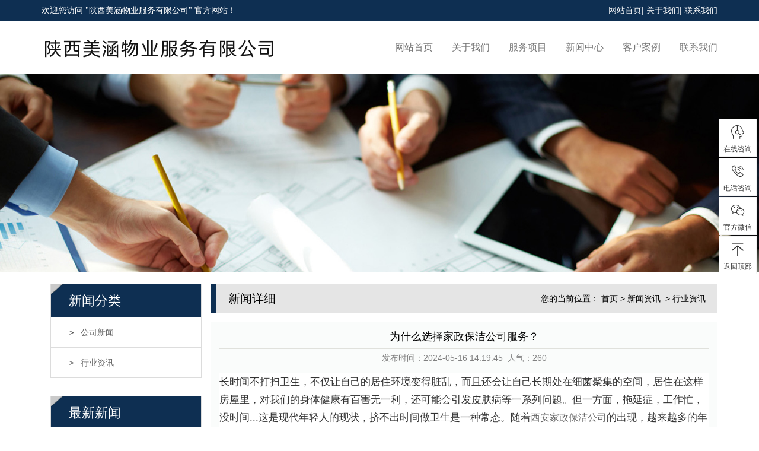

--- FILE ---
content_type: text/html; charset=utf-8
request_url: http://kaiqimy.com/news/show-20.html
body_size: 8961
content:
<!DOCTYPE html>
<html lang="en">
<head>
<meta charset="UTF-8">

<title>为什么选择家政保洁公司服务？ - 行业资讯 - 陕西美涵物业服务有限公司</title>
<meta name="keywords" content="" />
<meta name="description" content="" />
<meta name="viewport" content="width=device-width, initial-scale=1.0">
<link rel="stylesheet" href="/templates/main/lib/common.css" />
<link rel="stylesheet" href="/templates/main/lib/bootstrap.min.css" />
<link rel="stylesheet" href="/templates/main/lib/style.css" />
<link rel="stylesheet" href="/templates/main/lib/aos.css" />
</head>
<body>
<!--页面头部-->
<div class="top visible-lg">
  <div class="container">
    <p>欢迎您访问 "陕西美涵物业服务有限公司" 官方网站！</p>
    <div class="topnav">
      <a href="/index.html" target="">网站首页</a>|
      <a href="/content/about.html" target="">关于我们</a>|
      <a href="/contact/contact.html" target="">联系我们</a>
    </div>
  </div>
</div>


<header id="header">
  <nav class="navbar navbar-default navbar-static-top">
    <div class="container">
      <div class="navbar-header">
        <button type="button" class="navbar-toggle collapsed" data-toggle="collapse"
          data-target="#bs-example-navbar-collapse-1" aria-expanded="false">
          <span class="sr-only"></span>
          <span class="icon-bar"></span>
          <span class="icon-bar"></span>
          <span class="icon-bar"></span>
        </button>

        <div class="navbar-brand">
          <img src="/upload/202405/14/202405140112541052.png" alt="" width="" height="" class="img-responsive" />
        </div>
      </div>
      <div class="collapse navbar-collapse" id="bs-example-navbar-collapse-1" role="navigation">
        <ul class="nav navbar-nav navbar-right">
          <li><a rel="nofollow" href="/index.html">网站首页</a></li>
          <li><a rel="nofollow" href="/content/about.html">关于我们</a></li>
          <li><a rel="nofollow" href="/product.html">服务项目</a></li>
          <li><a rel="nofollow" href="/news.html">新闻中心</a></li>
          <li><a rel="nofollow" href="/case.html">客户案例</a></li>
          <li><a rel="nofollow" href="/contact/contact.html">联系我们</a></li>
        </ul>
      </div>
    </div>
  </nav>
</header>
<!--/页面头部-->

<section class="n_banner">
  <img src="/templates/main/images/banc.jpg" class="img-responsive" alt="陕西西安美涵物业服务有限公司、西安保洁、保洁公司、西安物业服务、物业服务"/>
</section>

<section class="imain" aos="fade-up">
  <div class="container">
    <div class="left_con col-md-3 col-sm-12 col-xs-12">
      <div class="box">
        <h3>新闻分类</h3>
        <ul class="sort">
          
          <li><a href="/news/3.html">公司新闻</a></li>
          
          <li><a href="/news/4.html">行业资讯</a></li>
          
        </ul>
      </div>
      <div class="box">
        <h3>最新新闻</h3>
        <ul class="n_news">
          
          <li><a href="/news/show-21.html" title="请收下这份开荒保洁攻略！">请收下这份开荒保洁攻略！</a></li>
          
          <li><a href="/news/show-19.html" title="家居保洁的几种去味法">家居保洁的几种去味法</a></li>
          
          <li><a href="/news/show-2.html" title="西安家庭清洁保洁公司一次收费多少钱">西安家庭清洁保洁公司一次收费多少钱</a></li>
          
          <li><a href="/news/show-1.html" title="在西安开家保洁服务公司需要什么资质呢">在西安开家保洁服务公司需要什么资质呢</a></li>
          
          <li><a href="/news/show-20.html" title="为什么选择家政保洁公司服务？">为什么选择家政保洁公司服务？</a></li>
          
          <li><a href="/news/show-13.html" title="地毯污渍清方法">地毯污渍清方法</a></li>
          
          <li><a href="/news/show-16.html" title="家居油烟机清洗好处多可降低致癌风险">家居油烟机清洗好处多可降低致癌风险</a></li>
          
          <li><a href="/news/show-18.html" title="做到四点清洗油烟机不踩雷">做到四点清洗油烟机不踩雷</a></li>
          
          <li><a href="/news/show-12.html" title="一招教你深度清洗干干净净">一招教你深度清洗干干净净</a></li>
          
          <li><a href="/news/show-22.html" title="石材养护遇到的各种病变及清洗方法大全一览">石材养护遇到的各种病变及清洗方法大全一览</a></li>
          
        </ul>
      </div>
      <div class="box">
        <h3>联系我们</h3>
        <div class="n_contact">
          <p>联系人：张哲</p><p>电话：15686055065</p><p>邮箱：641588083</p><p>地址：陕西省西安市雁塔区光华路二十所综合市场5号</p>
        </div>
      </div>
    </div>

    <div class="right_con col-md-9 col-sm-12 col-xs-12">
      <div class="row">
        <div class="crumb clearfix">
          <h3>新闻详细</h3>
          <div class="site hidden-xs">
            您的当前位置：
            
            <a href="/index.html">首页</a> &gt;
            <a href="/news.html">新闻资讯</a>
            &nbsp;&gt;&nbsp;<a href="/news/4-1.html">行业资讯</a>
          </div>
        </div>
        <div class="content">
          <div class="news_detail">
            <h1>为什么选择家政保洁公司服务？</h1>
            <div class="info_title clearfix">
              发布时间：2024-05-16 14:19:45&nbsp;&nbsp;<span>人气：<script type="text/javascript" src="/tools/submit_ajax.ashx?action=view_article_click&channel_id=1&id=20&click=1"></script></span>
            </div>
            <div class="news_con">
              <p style="white-space: normal; -webkit-text-size-adjust: auto; margin-top: 0px; margin-bottom: 0px; padding: 0px; font-size: 17px; box-sizing: border-box; caret-color: rgb(51, 51, 51); color: rgb(51, 51, 51); border: 0px; font-family: &quot;Microsoft YaHei&quot;, Arial, 宋体, sans-serif; background-color: rgb(255, 255, 255);">长时间不打扫卫生，不仅让自己的居住环境变得脏乱，而且还会让自己长期处在细菌聚集的空间，居住在这样房屋里，对我们的身体健康有百害无一利，还可能会引发皮肤病等一系列问题。但一方面，拖延症，工作忙，没时间...这是现代年轻人的现状，挤不出时间做卫生是一种常态。随着<a href="http://www.mgqjgs.com/" target="_blank" title="西安家政公司" style="margin: 0px; padding: 0px; font-size: 16px; text-decoration: none; -webkit-tap-highlight-color: rgba(0, 0, 0, 0); color: rgb(102, 102, 102); outline: none; box-sizing: border-box; text-decoration-line: none; border: 0px;">西安家政保洁公司</a>的出现，越来越多的年轻人更愿意请<a href="http://www.mgqjgs.com/" target="_blank" title="西安保洁" style="margin: 0px; padding: 0px; font-size: 16px; text-decoration: none; -webkit-tap-highlight-color: rgba(0, 0, 0, 0); color: rgb(102, 102, 102); outline: none; box-sizing: border-box; text-decoration-line: none; border: 0px;">西安保洁</a>，家政服务的细分，也让家政服务更专业，更被大家所需要。</p><p style="white-space: normal; -webkit-text-size-adjust: auto; margin-top: 0px; margin-bottom: 0px; padding: 0px; font-size: 17px; box-sizing: border-box; caret-color: rgb(51, 51, 51); color: rgb(51, 51, 51); border: 0px; font-family: &quot;Microsoft YaHei&quot;, Arial, 宋体, sans-serif; background-color: rgb(255, 255, 255); text-align: center;"><a href="http://www.mgqjgs.com/" target="_blank" title="西安家政保洁公司" style="margin: 0px; padding: 0px; font-size: 16px; text-decoration: none; -webkit-tap-highlight-color: rgba(0, 0, 0, 0); color: rgb(102, 102, 102); outline: none; box-sizing: border-box; text-decoration-line: none; border: 0px;"><img src="http://cdn.myxypt.com/30b299f4/21/04/d677879557b6fc79a8e24b153a248c3e5d212286.jpg" width="888" height="686" style="margin: 0px; padding: 0px; box-sizing: border-box; border: none; max-width: 100%; font-family: &quot;Microsoft YaHei&quot;, 微软雅黑; vertical-align: middle; background-image: none; width: 888px; height: auto;"/></a></p><p style="white-space: normal; -webkit-text-size-adjust: auto; margin-top: 0px; margin-bottom: 0px; padding: 0px; font-size: 17px; box-sizing: border-box; caret-color: rgb(51, 51, 51); color: rgb(51, 51, 51); border: 0px; font-family: &quot;Microsoft YaHei&quot;, Arial, 宋体, sans-serif; background-color: rgb(255, 255, 255);">这种需求既是客观压力的结果，也是人们社会生活和主观意识发展使然。那么，大家请家政服务的理由都有哪些呢？</p><p style="white-space: normal; -webkit-text-size-adjust: auto; margin-top: 0px; margin-bottom: 0px; padding: 0px; font-size: 17px; box-sizing: border-box; caret-color: rgb(51, 51, 51); color: rgb(51, 51, 51); border: 0px; font-family: &quot;Microsoft YaHei&quot;, Arial, 宋体, sans-serif; background-color: rgb(255, 255, 255);"><br style="margin: 0px; padding: 0px; font-size: 16px; box-sizing: border-box;"/></p><p style="white-space: normal; -webkit-text-size-adjust: auto; margin-top: 0px; margin-bottom: 0px; padding: 0px; font-size: 17px; box-sizing: border-box; caret-color: rgb(51, 51, 51); color: rgb(51, 51, 51); border: 0px; font-family: &quot;Microsoft YaHei&quot;, Arial, 宋体, sans-serif; background-color: rgb(255, 255, 255);">一、缺乏专业的清洗工具和清洁剂</p><p style="white-space: normal; -webkit-text-size-adjust: auto; margin-top: 0px; margin-bottom: 0px; padding: 0px; font-size: 17px; box-sizing: border-box; caret-color: rgb(51, 51, 51); color: rgb(51, 51, 51); border: 0px; font-family: &quot;Microsoft YaHei&quot;, Arial, 宋体, sans-serif; background-color: rgb(255, 255, 255);"><br style="margin: 0px; padding: 0px; font-size: 16px; box-sizing: border-box;"/></p><p style="white-space: normal; -webkit-text-size-adjust: auto; margin-top: 0px; margin-bottom: 0px; padding: 0px; font-size: 17px; box-sizing: border-box; caret-color: rgb(51, 51, 51); color: rgb(51, 51, 51); border: 0px; font-family: &quot;Microsoft YaHei&quot;, Arial, 宋体, sans-serif; background-color: rgb(255, 255, 255);">一般来说，我们自己不具备专业的清洁工作，一些专业的清洁工具也只提供给专业的家政人员，这是家政服务的不可替代性。</p><p style="white-space: normal; -webkit-text-size-adjust: auto; margin-top: 0px; margin-bottom: 0px; padding: 0px; font-size: 17px; box-sizing: border-box; caret-color: rgb(51, 51, 51); color: rgb(51, 51, 51); border: 0px; font-family: &quot;Microsoft YaHei&quot;, Arial, 宋体, sans-serif; background-color: rgb(255, 255, 255);"><br style="margin: 0px; padding: 0px; font-size: 16px; box-sizing: border-box;"/></p><p style="white-space: normal; -webkit-text-size-adjust: auto; margin-top: 0px; margin-bottom: 0px; padding: 0px; font-size: 17px; box-sizing: border-box; caret-color: rgb(51, 51, 51); color: rgb(51, 51, 51); border: 0px; font-family: &quot;Microsoft YaHei&quot;, Arial, 宋体, sans-serif; background-color: rgb(255, 255, 255);">同时很多清洁用品也需要专业的操作，没有一定的基础很难上手。</p><p style="white-space: normal; -webkit-text-size-adjust: auto; margin-top: 0px; margin-bottom: 0px; padding: 0px; font-size: 17px; box-sizing: border-box; caret-color: rgb(51, 51, 51); color: rgb(51, 51, 51); border: 0px; font-family: &quot;Microsoft YaHei&quot;, Arial, 宋体, sans-serif; background-color: rgb(255, 255, 255);"><br style="margin: 0px; padding: 0px; font-size: 16px; box-sizing: border-box;"/></p><p style="white-space: normal; -webkit-text-size-adjust: auto; margin-top: 0px; margin-bottom: 0px; padding: 0px; font-size: 17px; box-sizing: border-box; caret-color: rgb(51, 51, 51); color: rgb(51, 51, 51); border: 0px; font-family: &quot;Microsoft YaHei&quot;, Arial, 宋体, sans-serif; background-color: rgb(255, 255, 255);">所以，想清洁得干净、彻底，一定要找专业人士。让专业人士带着专业的工具提供专业的服务。</p><p style="white-space: normal; -webkit-text-size-adjust: auto; margin-top: 0px; margin-bottom: 0px; padding: 0px; font-size: 17px; box-sizing: border-box; caret-color: rgb(51, 51, 51); color: rgb(51, 51, 51); border: 0px; font-family: &quot;Microsoft YaHei&quot;, Arial, 宋体, sans-serif; background-color: rgb(255, 255, 255);"><br style="margin: 0px; padding: 0px; font-size: 16px; box-sizing: border-box;"/></p><p style="white-space: normal; -webkit-text-size-adjust: auto; margin-top: 0px; margin-bottom: 0px; padding: 0px; font-size: 17px; box-sizing: border-box; caret-color: rgb(51, 51, 51); color: rgb(51, 51, 51); border: 0px; font-family: &quot;Microsoft YaHei&quot;, Arial, 宋体, sans-serif; background-color: rgb(255, 255, 255);">二、可以解决宠物难题</p><p style="white-space: normal; -webkit-text-size-adjust: auto; margin-top: 0px; margin-bottom: 0px; padding: 0px; font-size: 17px; box-sizing: border-box; caret-color: rgb(51, 51, 51); color: rgb(51, 51, 51); border: 0px; font-family: &quot;Microsoft YaHei&quot;, Arial, 宋体, sans-serif; background-color: rgb(255, 255, 255);"><br style="margin: 0px; padding: 0px; font-size: 16px; box-sizing: border-box;"/></p><p style="white-space: normal; -webkit-text-size-adjust: auto; margin-top: 0px; margin-bottom: 0px; padding: 0px; font-size: 17px; box-sizing: border-box; caret-color: rgb(51, 51, 51); color: rgb(51, 51, 51); border: 0px; font-family: &quot;Microsoft YaHei&quot;, Arial, 宋体, sans-serif; background-color: rgb(255, 255, 255);">现在，很多人都会养宠物，宠物给家庭带来欢乐和陪伴的同时，另一方面也影响了家庭的卫生，宠物的掉毛和细菌更是无法避免的情况。</p><p style="white-space: normal; -webkit-text-size-adjust: auto; margin-top: 0px; margin-bottom: 0px; padding: 0px; font-size: 17px; box-sizing: border-box; caret-color: rgb(51, 51, 51); color: rgb(51, 51, 51); border: 0px; font-family: &quot;Microsoft YaHei&quot;, Arial, 宋体, sans-serif; background-color: rgb(255, 255, 255);"><br style="margin: 0px; padding: 0px; font-size: 16px; box-sizing: border-box;"/></p><p style="white-space: normal; -webkit-text-size-adjust: auto; margin-top: 0px; margin-bottom: 0px; padding: 0px; font-size: 17px; box-sizing: border-box; caret-color: rgb(51, 51, 51); color: rgb(51, 51, 51); border: 0px; font-family: &quot;Microsoft YaHei&quot;, Arial, 宋体, sans-serif; background-color: rgb(255, 255, 255);">漫天飞毛对我们生活状态、健康卫生都有很大影响，想要家里整洁干净，想要高品质的生活环境，需要经常进行卫生保洁。</p><p style="white-space: normal; -webkit-text-size-adjust: auto; margin-top: 0px; margin-bottom: 0px; padding: 0px; font-size: 17px; box-sizing: border-box; caret-color: rgb(51, 51, 51); color: rgb(51, 51, 51); border: 0px; font-family: &quot;Microsoft YaHei&quot;, Arial, 宋体, sans-serif; background-color: rgb(255, 255, 255);"><br style="margin: 0px; padding: 0px; font-size: 16px; box-sizing: border-box;"/></p><p style="white-space: normal; -webkit-text-size-adjust: auto; margin-top: 0px; margin-bottom: 0px; padding: 0px; font-size: 17px; box-sizing: border-box; caret-color: rgb(51, 51, 51); color: rgb(51, 51, 51); border: 0px; font-family: &quot;Microsoft YaHei&quot;, Arial, 宋体, sans-serif; background-color: rgb(255, 255, 255);">但是清扫频次太高，会消磨自己的时间和耐心，这时，你就可以选择专业的家政服务了。</p><p style="white-space: normal; -webkit-text-size-adjust: auto; margin-top: 0px; margin-bottom: 0px; padding: 0px; font-size: 17px; box-sizing: border-box; caret-color: rgb(51, 51, 51); color: rgb(51, 51, 51); border: 0px; font-family: &quot;Microsoft YaHei&quot;, Arial, 宋体, sans-serif; background-color: rgb(255, 255, 255);"><br style="margin: 0px; padding: 0px; font-size: 16px; box-sizing: border-box;"/></p><p style="white-space: normal; -webkit-text-size-adjust: auto; margin-top: 0px; margin-bottom: 0px; padding: 0px; font-size: 17px; box-sizing: border-box; caret-color: rgb(51, 51, 51); color: rgb(51, 51, 51); border: 0px; font-family: &quot;Microsoft YaHei&quot;, Arial, 宋体, sans-serif; background-color: rgb(255, 255, 255);">三、可以创造更大的价值</p><p style="white-space: normal; -webkit-text-size-adjust: auto; margin-top: 0px; margin-bottom: 0px; padding: 0px; font-size: 17px; box-sizing: border-box; caret-color: rgb(51, 51, 51); color: rgb(51, 51, 51); border: 0px; font-family: &quot;Microsoft YaHei&quot;, Arial, 宋体, sans-serif; background-color: rgb(255, 255, 255);"><br style="margin: 0px; padding: 0px; font-size: 16px; box-sizing: border-box;"/></p><p style="white-space: normal; -webkit-text-size-adjust: auto; margin-top: 0px; margin-bottom: 0px; padding: 0px; font-size: 17px; box-sizing: border-box; caret-color: rgb(51, 51, 51); color: rgb(51, 51, 51); border: 0px; font-family: &quot;Microsoft YaHei&quot;, Arial, 宋体, sans-serif; background-color: rgb(255, 255, 255);">一天24小时，每个人的时间都是有限的，有限的时间只能做这么多的事情，比如工作学习繁忙，就很难顾及到家务打扫。</p><p style="white-space: normal; -webkit-text-size-adjust: auto; margin-top: 0px; margin-bottom: 0px; padding: 0px; font-size: 17px; box-sizing: border-box; caret-color: rgb(51, 51, 51); color: rgb(51, 51, 51); border: 0px; font-family: &quot;Microsoft YaHei&quot;, Arial, 宋体, sans-serif; background-color: rgb(255, 255, 255);"><br style="margin: 0px; padding: 0px; font-size: 16px; box-sizing: border-box;"/></p><p style="white-space: normal; -webkit-text-size-adjust: auto; margin-top: 0px; margin-bottom: 0px; padding: 0px; font-size: 17px; box-sizing: border-box; caret-color: rgb(51, 51, 51); color: rgb(51, 51, 51); border: 0px; font-family: &quot;Microsoft YaHei&quot;, Arial, 宋体, sans-serif; background-color: rgb(255, 255, 255);">当你用做家务的时间去进行学习或工作时，你会发现获利更高，而减去请家政服务的成本，还是有足够的提升空间。</p><p style="white-space: normal; -webkit-text-size-adjust: auto; margin-top: 0px; margin-bottom: 0px; padding: 0px; font-size: 17px; box-sizing: border-box; caret-color: rgb(51, 51, 51); color: rgb(51, 51, 51); border: 0px; font-family: &quot;Microsoft YaHei&quot;, Arial, 宋体, sans-serif; background-color: rgb(255, 255, 255);"><br style="margin: 0px; padding: 0px; font-size: 16px; box-sizing: border-box;"/></p><p style="white-space: normal; -webkit-text-size-adjust: auto; margin-top: 0px; margin-bottom: 0px; padding: 0px; font-size: 17px; box-sizing: border-box; caret-color: rgb(51, 51, 51); color: rgb(51, 51, 51); border: 0px; font-family: &quot;Microsoft YaHei&quot;, Arial, 宋体, sans-serif; background-color: rgb(255, 255, 255);">当你认为时间用来做别的会比打扫卫生更有意义时，你就需要请家政服务了。</p><p style="white-space: normal; -webkit-text-size-adjust: auto; margin-top: 0px; margin-bottom: 0px; padding: 0px; font-size: 17px; box-sizing: border-box; caret-color: rgb(51, 51, 51); color: rgb(51, 51, 51); border: 0px; font-family: &quot;Microsoft YaHei&quot;, Arial, 宋体, sans-serif; background-color: rgb(255, 255, 255); text-align: center;"><a href="http://www.mgqjgs.com/" target="_blank" title="西安保洁" style="margin: 0px; padding: 0px; font-size: 16px; text-decoration: none; -webkit-tap-highlight-color: rgba(0, 0, 0, 0); color: rgb(102, 102, 102); outline: none; box-sizing: border-box; text-decoration-line: none; border: 0px;"><img src="http://cdn.myxypt.com/30b299f4/21/04/a8003e44e25ec18a3d8a8fa7d418d1dc751e4f7e.jpg" width="484" height="481" style="margin: 0px; padding: 0px; box-sizing: border-box; border: none; max-width: 100%; font-family: &quot;Microsoft YaHei&quot;, 微软雅黑; vertical-align: middle; background-image: none; width: 484px; height: auto;"/></a></p><p style="white-space: normal; -webkit-text-size-adjust: auto; margin-top: 0px; margin-bottom: 0px; padding: 0px; font-size: 17px; box-sizing: border-box; caret-color: rgb(51, 51, 51); color: rgb(51, 51, 51); border: 0px; font-family: &quot;Microsoft YaHei&quot;, Arial, 宋体, sans-serif; background-color: rgb(255, 255, 255);">那么在明确了自己的需求后，为了保障自身的利益和安全，一定要通过正规的家政公司聘请家政服务人员，那么要怎么挑选呢？</p><p style="white-space: normal; -webkit-text-size-adjust: auto; margin-top: 0px; margin-bottom: 0px; padding: 0px; font-size: 17px; box-sizing: border-box; caret-color: rgb(51, 51, 51); color: rgb(51, 51, 51); border: 0px; font-family: &quot;Microsoft YaHei&quot;, Arial, 宋体, sans-serif; background-color: rgb(255, 255, 255);"><br style="margin: 0px; padding: 0px; font-size: 16px; box-sizing: border-box;"/></p><p style="white-space: normal; -webkit-text-size-adjust: auto; margin-top: 0px; margin-bottom: 0px; padding: 0px; font-size: 17px; box-sizing: border-box; caret-color: rgb(51, 51, 51); color: rgb(51, 51, 51); border: 0px; font-family: &quot;Microsoft YaHei&quot;, Arial, 宋体, sans-serif; background-color: rgb(255, 255, 255);">一、家政公司是否正规</p><p style="white-space: normal; -webkit-text-size-adjust: auto; margin-top: 0px; margin-bottom: 0px; padding: 0px; font-size: 17px; box-sizing: border-box; caret-color: rgb(51, 51, 51); color: rgb(51, 51, 51); border: 0px; font-family: &quot;Microsoft YaHei&quot;, Arial, 宋体, sans-serif; background-color: rgb(255, 255, 255);"><br style="margin: 0px; padding: 0px; font-size: 16px; box-sizing: border-box;"/></p><p style="white-space: normal; -webkit-text-size-adjust: auto; margin-top: 0px; margin-bottom: 0px; padding: 0px; font-size: 17px; box-sizing: border-box; caret-color: rgb(51, 51, 51); color: rgb(51, 51, 51); border: 0px; font-family: &quot;Microsoft YaHei&quot;, Arial, 宋体, sans-serif; background-color: rgb(255, 255, 255);">家政公司是否具备正规的营业执照，如果没有营业执照，那么也意味着，该公司没有任何能力为你承担法律责任，一旦发生问题，无法售后。</p><p style="white-space: normal; -webkit-text-size-adjust: auto; margin-top: 0px; margin-bottom: 0px; padding: 0px; font-size: 17px; box-sizing: border-box; caret-color: rgb(51, 51, 51); color: rgb(51, 51, 51); border: 0px; font-family: &quot;Microsoft YaHei&quot;, Arial, 宋体, sans-serif; background-color: rgb(255, 255, 255);"><br style="margin: 0px; padding: 0px; font-size: 16px; box-sizing: border-box;"/></p><p style="white-space: normal; -webkit-text-size-adjust: auto; margin-top: 0px; margin-bottom: 0px; padding: 0px; font-size: 17px; box-sizing: border-box; caret-color: rgb(51, 51, 51); color: rgb(51, 51, 51); border: 0px; font-family: &quot;Microsoft YaHei&quot;, Arial, 宋体, sans-serif; background-color: rgb(255, 255, 255);">二、服务价格是否透明</p><p style="white-space: normal; -webkit-text-size-adjust: auto; margin-top: 0px; margin-bottom: 0px; padding: 0px; font-size: 17px; box-sizing: border-box; caret-color: rgb(51, 51, 51); color: rgb(51, 51, 51); border: 0px; font-family: &quot;Microsoft YaHei&quot;, Arial, 宋体, sans-serif; background-color: rgb(255, 255, 255);"><br style="margin: 0px; padding: 0px; font-size: 16px; box-sizing: border-box;"/></p><p style="white-space: normal; -webkit-text-size-adjust: auto; margin-top: 0px; margin-bottom: 0px; padding: 0px; font-size: 17px; box-sizing: border-box; caret-color: rgb(51, 51, 51); color: rgb(51, 51, 51); border: 0px; font-family: &quot;Microsoft YaHei&quot;, Arial, 宋体, sans-serif; background-color: rgb(255, 255, 255);">很多人在选择家政服务的时候，更愿意找相对便宜的，其实价格的高低在一方面也决定了服务质量的好坏。</p><p style="white-space: normal; -webkit-text-size-adjust: auto; margin-top: 0px; margin-bottom: 0px; padding: 0px; font-size: 17px; box-sizing: border-box; caret-color: rgb(51, 51, 51); color: rgb(51, 51, 51); border: 0px; font-family: &quot;Microsoft YaHei&quot;, Arial, 宋体, sans-serif; background-color: rgb(255, 255, 255);"><br style="margin: 0px; padding: 0px; font-size: 16px; box-sizing: border-box;"/></p><p style="white-space: normal; -webkit-text-size-adjust: auto; margin-top: 0px; margin-bottom: 0px; padding: 0px; font-size: 17px; box-sizing: border-box; caret-color: rgb(51, 51, 51); color: rgb(51, 51, 51); border: 0px; font-family: &quot;Microsoft YaHei&quot;, Arial, 宋体, sans-serif; background-color: rgb(255, 255, 255);">一家好的家政公司在招聘、培训、管理阿姨的过程中，耗费大量的时间和人力，才能为客户提供更为优质服务。</p><p style="white-space: normal; -webkit-text-size-adjust: auto; margin-top: 0px; margin-bottom: 0px; padding: 0px; font-size: 17px; box-sizing: border-box; caret-color: rgb(51, 51, 51); color: rgb(51, 51, 51); border: 0px; font-family: &quot;Microsoft YaHei&quot;, Arial, 宋体, sans-serif; background-color: rgb(255, 255, 255);"><br style="margin: 0px; padding: 0px; font-size: 16px; box-sizing: border-box;"/></p><p style="white-space: normal; -webkit-text-size-adjust: auto; margin-top: 0px; margin-bottom: 0px; padding: 0px; font-size: 17px; box-sizing: border-box; caret-color: rgb(51, 51, 51); color: rgb(51, 51, 51); border: 0px; font-family: &quot;Microsoft YaHei&quot;, Arial, 宋体, sans-serif; background-color: rgb(255, 255, 255);">随着家政服务业的多样化快速发展，家政服务也开始提供高质量、个性化和安全便捷的服务享受。</p><p style="white-space: normal; -webkit-text-size-adjust: auto; margin-top: 0px; margin-bottom: 0px; padding: 0px; font-size: 17px; box-sizing: border-box; caret-color: rgb(51, 51, 51); color: rgb(51, 51, 51); border: 0px; font-family: &quot;Microsoft YaHei&quot;, Arial, 宋体, sans-serif; background-color: rgb(255, 255, 255);"><br style="margin: 0px; padding: 0px; font-size: 16px; box-sizing: border-box;"/></p><p style="white-space: normal; -webkit-text-size-adjust: auto; margin-top: 0px; margin-bottom: 0px; padding: 0px; font-size: 17px; box-sizing: border-box; caret-color: rgb(51, 51, 51); color: rgb(51, 51, 51); border: 0px; font-family: &quot;Microsoft YaHei&quot;, Arial, 宋体, sans-serif; background-color: rgb(255, 255, 255);">年迈双亲可以得到温馨照料和陪护，婴幼儿童得到细心看护和教育，繁杂的家务得到专业料理和服务，家政服务已成为服务百姓日常生活不可或缺的重要行业。</p><p style="white-space: normal; -webkit-text-size-adjust: auto; margin-top: 0px; margin-bottom: 0px; padding: 0px; font-size: 17px; box-sizing: border-box; caret-color: rgb(51, 51, 51); color: rgb(51, 51, 51); border: 0px; font-family: &quot;Microsoft YaHei&quot;, Arial, 宋体, sans-serif; background-color: rgb(255, 255, 255);"><br style="margin: 0px; padding: 0px; font-size: 16px; box-sizing: border-box;"/></p><p style="white-space: normal; -webkit-text-size-adjust: auto; margin-top: 0px; margin-bottom: 0px; padding: 0px; font-size: 17px; box-sizing: border-box; caret-color: rgb(51, 51, 51); color: rgb(51, 51, 51); border: 0px; font-family: &quot;Microsoft YaHei&quot;, Arial, 宋体, sans-serif; background-color: rgb(255, 255, 255);">一般家政保洁公司大致分为<a href="http://www.mgqjgs.com/" target="_blank" title="西安家庭保洁" style="margin: 0px; padding: 0px; font-size: 16px; text-decoration: none; -webkit-tap-highlight-color: rgba(0, 0, 0, 0); color: rgb(102, 102, 102); outline: none; box-sizing: border-box; text-decoration-line: none; border: 0px;">家庭保洁</a>公司，工程类保洁公司，两种保洁公司，家庭保洁公司顾名思义主要承接一些家庭类保洁服务例如，家庭日常保洁，家庭开荒保洁，家庭擦玻璃，抽油烟机清洗，洗衣机清洗，下水道疏通，空调清洗等一些小型保洁项目。</p><p style="white-space: normal; -webkit-text-size-adjust: auto; margin-top: 0px; margin-bottom: 0px; padding: 0px; font-size: 17px; box-sizing: border-box; caret-color: rgb(51, 51, 51); color: rgb(51, 51, 51); border: 0px; font-family: &quot;Microsoft YaHei&quot;, Arial, 宋体, sans-serif; background-color: rgb(255, 255, 255);"><br style="margin: 0px; padding: 0px; font-size: 16px; box-sizing: border-box;"/></p><p style="white-space: normal; -webkit-text-size-adjust: auto; margin-top: 0px; margin-bottom: 0px; padding: 0px; font-size: 17px; box-sizing: border-box; caret-color: rgb(51, 51, 51); color: rgb(51, 51, 51); border: 0px; font-family: &quot;Microsoft YaHei&quot;, Arial, 宋体, sans-serif; background-color: rgb(255, 255, 255);">而工程类保洁公司一般都是承接一些大型保洁项目例如，大型写字楼日常保洁，商场超市开荒保洁，企事业单位办公室室内开荒保洁，企事业单位日常保洁托管，办公楼外立面清洗，大理石翻新，大理石结晶，外墙瓷砖清洗，工厂仓库彩钢板外立面清洗等一些高空保洁业务。</p><p><br/></p>
            </div>
            <div class="next-box clearfix">
              <p class="prev">上一篇：<a href="/news/show-19.html">家居保洁的几种去味法</a></p>
              <p class="next">下一篇：<a href="/news/show-21.html">请收下这份开荒保洁攻略！</a></p>
            </div>
          </div>

        </div>

      </div>
    </div>
  </div>
</section>

<!--页面底部-->
<footer class="footer">
	<div class="container">
		<div class="row foot_in">
			<div class="col-md-3 visible-lg visible-md">
				<h4>服务项目</h4>
				<ul class="foot_type">
					
					<li><a href="/product/60.html" title="" rel="nofollow">地毯清洗</a></li>
					
					<li><a href="/product/59.html" title="" rel="nofollow">油烟管道清洗</a></li>
					
					<li><a href="/product/58.html" title="" rel="nofollow">沙发清洗保养</a></li>
					
					<li><a href="/product/57.html" title="" rel="nofollow">木地板清洗养护</a></li>
					
					<li><a href="/product/56.html" title="" rel="nofollow">保洁托管</a></li>
					
					<li><a href="/product/55.html" title="" rel="nofollow">工程保洁</a></li>
					
				</ul>
			</div>
			<div class="col-md-9 col-sm-12 col-xs-12">
				<ul class="footnav">
					<a href="/index.html" title="" rel="nofollow">网站首页</a> |
					<a href="/content/about.html" title="" rel="nofollow">公司简介</a> |
					<a href="/news.html" title="" rel="nofollow">新闻中心</a> |
					<a href="/product.html" rel="nofollow">服务项目</a> |
					<a href="/case.html" rel="nofollow">客户案例</a> |
					<a href="/contact/contact.html" title="" rel="nofollow">联系我们</a>
				</ul>
				<div class="copyright">
					<p>Copyright&copy;陕西美涵物业服务有限公司&nbsp;&nbsp; www.zbmzp.com &nbsp;&nbsp;
						备案号：<a href="https://beian.miit.gov.cn" target="_blank" rel="nofollow" >陕ICP备2024037235号</a></p>
					<p>陕西西安美涵物业服务有限公司、西安保洁、保洁公司、西安物业服务、物业服务</p>

				</div>
			</div>
		</div>
	</div>
</footer>

<div class="phonefooternav visible-xs">
	<ul>
		<li>
			<a href=" tel:15686055065">
				<i class="glyphicon glyphicon-earphone"></i>
				<span>一键拨号</span>
			</a>
		</li>
		<li>
			<a href="/product.html">
				<i class="glyphicon glyphicon-th-large"></i>
				<span>服务项目</span>
			</a>
		</li>
		<li>
			<a href="/news.html">
				<i class="glyphicon glyphicon-th-list"></i>
				<span>新闻资讯</span>
			</a>
		</li>
		<li>
			<a href="/index.html">
				<i class="glyphicon glyphicon-home"></i>
				<span>返回首页</span>
			</a>
		</li>
	</ul>
</div>

<script type="text/javascript" src="/templates/main/lib/jquery.js"></script>
<script type="text/javascript" src="/templates/main/lib/bootstrap.min.js"></script>
<script type="text/javascript" src="/templates/main/lib/aos.js"></script>
<script>
	AOS.init({
		easing: 'ease-out-back',
		duration: 1000
	});
</script>
<!--在线客服-->
<div class="window-service">
	<ul class="clearfix">
		<li>
			<a href="http://wpa.qq.com/msgrd?v=3&amp;uin=641588083&amp;site=qq&amp;menu=yes" target="_blank" rel="nofollow">
				<i class="iconfont icon-jingyan"></i>
				<p>在线咨询</p>
			</a>
		</li>
		<li>
			<div class="window-service-tel">15686055065</div>
			<a href="javascript:;">
				<i class="iconfont icon-tel1"></i>
				<p>电话咨询</p>
			</a>
		</li>
		<li>
			<div class="window-service-wx">
				<img src="/templates/main/images/erweima.jpg" alt="陕西美涵物业服务有限公司" width="140">
				<h3>扫一扫关注我们</h3>
			</div>
			<i class="iconfont icon-weixintuisong"></i>
			<p>官方微信</p>
		</li>
		<li class="backtop" id="gotop">
			<a href="javascript:void(0)">
				<i class="iconfont icon-fanhui"></i>
				<p>返回顶部</p>
			</a>
		</li>
	</ul>
</div>
<script src="/templates/main/lib/global.js" charset="utf-8"></script>
<!--/页面底部-->
</body>
</html>

--- FILE ---
content_type: text/html; charset=utf-8
request_url: http://kaiqimy.com/tools/submit_ajax.ashx?action=view_article_click&channel_id=1&id=20&click=1
body_size: 140
content:
document.write('260');

--- FILE ---
content_type: text/css
request_url: http://kaiqimy.com/templates/main/lib/common.css
body_size: 1729
content:
@charset "utf-8";
@import url("icon/iconfont.css");

/*全局样式*/
body{ margin:0 auto; padding:0; width:100%; color:#333; font:14px/1.5 Arial,"Microsoft Yahei";  -webkit-font-smoothing:antialiased; }
input,button,select,textarea,img,p,h1,h2,h3,h4,h5{ margin:0; padding:0; border:0; font-family:'Microsoft YaHei','微软雅黑'; }
a{ color:#333; text-decoration:none; }
a:hover{ color:#34ad2a; text-decoration:none; -webkit-transition: all 0.2s linear;transition: all 0.2s linear; }
ol,ul,li,dl,dd{ margin:0 auto; padding:0; list-style-type:none; }
i,em{ font-style:normal; }
table { border-collapse:collapse; border-spacing:0; }
img{border: 0px;}
*:link, *:visited, *:hover, *:active, *:focus,{
    -webkit-transition: all 0.3s linear;
    -moz-transition: all 0.3s linear;
    -o-transition: all 0.3s linear;
    transition: all 0.3s linear;
}
.clearfix:after{ content:"."; display:block; height:0; clear:both; visibility:hidden; }
.clearfix{ display:inline-block; } 
.clearfix { display:block; } 

.clear{ clear:both; font-size:0px;overflow:hidden; }
.line5{ clear:both; font-size:0px; height:5px; overflow:hidden; }
.line10{ clear:both; font-size:0px; height:10px; overflow:hidden; }
.line15{ clear:both; font-size:0px; height:15px; overflow:hidden; }


/*内容详细样式*/
.entry{ margin-top:20px; padding:0 50px 30px; font-size:14px; line-height:2em; word-wrap:break-word; }
.entry img{ max-width:100%!important; height:auto!important; }
.entry h2,.entry h3,.entry h4{ margin:0.8em auto; padding-bottom:5px; border-bottom:1px solid #f6f6f6; color:#333; }
.entry h2{ font-size:1.2em; }
.entry h3,.entry h4{ font-size:1.1em; }
.entry strong{ color:#DC2523; }
.entry ul,.entry ol{ margin:1em; padding:0; }
.entry li{ margin-left:1em; }
.entry ul li{ list-style:disc outside none; }
.entry ol li{ list-style:decimal outside none; }
.entry p{ display:inherit; margin:1em 0; color:#333; word-wrap:break-word; }
.entry a{ text-decoration:underline; }
.entry code{ display:block; padding:0.5em; background:#eee; border-radius:.5em; color:#777; font-family:'courier new'; font-size:12px; line-height:1.7em; }
.entry table{ margin:10px auto; border-left:1px solid #eee; border-top:1px solid #eee; }
.entry table th{ background:#F9F9F9; text-align:center; }
.entry table td,.entry table th{ border-bottom:1px solid #eee; border-right:1px solid #eee; padding:0.35em 0.5em; }


 ::-webkit-scrollbar{width: 7px;height: 7px;background-color: #F5F5F5;}
 ::-webkit-scrollbar-track {box-shadow: inset 0 0 6px rgba(0, 0, 0, 0.3);-webkit-box-shadow: inset 0 0 6px rgba(0, 0, 0, 0.3); border-radius: 10px; background-color: #F5F5F5;}
 ::-webkit-scrollbar-thumb{ border-radius: 10px; box-shadow: inset 0 0 6px rgba(0, 0, 0, .1); -webkit-box-shadow: inset 0 0 6px rgba(0, 0, 0, .1); background-color: #c8c8c8;}

.iconfont { font-family: "iconfont" !important; font-size: 16px; font-style: normal; -webkit-font-smoothing: antialiased; -moz-osx-font-smoothing: grayscale;}
/*浮动客服*/
.window-service{position: fixed; top: 200px; right: 4px; z-index: 3;}
.window-service ul li{position: relative ; border: solid 1px #f5f5f5; background-color: #fff; padding-top: 8px; width: 64px; height: 64px; margin-bottom: 2px; color: #333; text-align: center; cursor: pointer}
.window-service ul li a{ color: #333; }
.window-service ul li i{font-size: 28px; line-height: 28px;}
.window-service ul li p{font-size: 12px;line-height: 24px;}
.window-service-tel,
.window-service-wx{opacity: 0; visibility: hidden; transform: translateX(10px); transition: all .3s;}
.window-service-tel{position: absolute; top: 0; right: 68px; z-index: 1; width: 200px; height: 64px; line-height: 64px; font-size: 20px; font-family: arial;   border: solid 1px #f5f5f5; background-color: #fff; color: #333;  }
.window-service-wx{position: absolute; top: 0; right: 68px; z-index: 1; padding: 15px; border:2px solid #f5f5f5; border-radius: 4px; background-color: #fff;}
.window-service-wx h3{color: #666; font-size: 14px;}
.window-service ul li:hover .window-service-tel,
.window-service ul li:hover .window-service-wx{opacity: 1; visibility: visible; transform: translateX(0)}

--- FILE ---
content_type: text/css
request_url: http://kaiqimy.com/templates/main/lib/style.css
body_size: 4787
content:
@charset "UTF-8";
html{margin:0;padding:0;border:0;}
body,div,span,object,iframe,h1,h2,h3,h4,p,blockquote,pre,a,address,code,b,em,img,
dl,dt,dd,ol,ul,li,fieldset,form,label,footer,
header,hgroup,nav,section
{margin:0;padding:0;border:0;}
body{background:#fff;position:relative;color:#000;font:14px/1.5 Microsoft YaHei,arial,宋体,sans-serif;vertical-align:baseline;width:100%;overflow-x:hidden;}
a{text-decoration:none;outline:none;}
a:link{color:#333;}
a:visited{color:#333;}
a:hover,a:active,a:focus{color:#f39300;text-decoration:none;outline:none;}
input{padding:0;margin:0;font-family:'Microsoft YaHei';}
img{border:none;background:none;vertical-align:middle;}
ul,ol,li{list-style-type:none;}
select,input,img,select{vertical-align:middle;}
table{border-collapse:collapse;border-spacing:0}
table, th, td {vertical-align: middle}
.clearfix:after{content: ".";display: block;height: 0;clear: both;overflow: hidden;visibility: hidden;}
.clearfix{zoom:1}
.clearboth{height:0px;line-height:0px;overflow:hidden;clear:both;font-size:0px;}
h1,h2,h3,h4{font-size:14px;}
hr {border: 0;border-top:1px solid #ccc;height:0;}

.top {
    line-height: 35px;
	color: #fff;
	background: #0e2f52;
}
.top .container{display: flex; justify-content: space-between;}
.top .container p{width: 50%;}
.top .container .topnav{width: 30%;flex: 1;
    text-align: right;}
.top a {
	color:#fff;
}
/*导航*/
.navbar-default {
    border-color: transparent;
	background-color: transparent;	
}
.navbar {
    margin: 0;   
}
.navbar-brand {
    height:auto;
}
.navbar-static-top {
	border-width: 0 0 0px; 
}
.navbar-nav {
	padding: 20px 0;
}
.navbar-nav>li {
	margin-left:2px;
}
.navbar-nav>li a{
    padding: 15px;
	font-size:16px;
	color:#000;
}
.navbar-nav>li a:hover{
    color: #f39300!important;
}
.navbar-nav>li a.active {
	border-bottom: 2px solid #0e2f52;
}
.navbar-toggle.collapsed {
	margin-top: 20px;
}
@media (min-width:768px) and (max-width:1200px){
    .navbar-nav>li a{
		padding: 15px 10px;
	}
}
@media (min-width:992px) and (max-width:1200px){
    .navbar-header{
        width:35%;
    }
}
@media (min-width:768px) and (max-width:991px){
	.navbar-header{
        width:36%;
    }
	.navbar-nav>li a {
        padding:15px 5px;
    }
	.navbar-brand {
		padding:15px 0!important;
	}
}
@media (max-width:768px){
    .navbar-brand{
        width: 80%;
    }
    .navbar-nav>li a {
        padding:10px;
		font-size:14px;
    }
    .navbar-nav {
      margin:0 -15px!important;
	  padding:0px;
    }	
}

.jianju {
	padding: 45px 0px;
}
@media (max-width:768px){
	.jianju {
		padding: 20px 15px;
	}
}
.tit {
	font-size: 24px;
    padding: 0;
    margin: 0 0 25px 0;
    color: #000;
}
.tit em {
	display:block;
	width:2em;
	height: 1px;
	margin: 15px auto;   
	background:#0e2f52;
}
.tit small {
	font-size: 14px;
    color: #eee;
    display: block;
    margin-top: 10px;
}
.org {
	color:#f39300;
}
/*优势*/
.iabout {
	padding: 1% 5%;
}
.iabout p {
	line-height:30px;
}
.hi-icon {
	font-size: 44px;
	text-align: center;
	position: relative;
	z-index: 1;
	color: #0e2f52;
	margin: auto;
	display: table;
	margin-top: 15px;
	margin-bottom: 5px;
	width: 85px;
	height: 85px;
	line-height: 85px;
	border-radius: 50%;
	transition: all 0.25s linear;
}
.hi-icon-effect:hover .hi-icon {
	color: #fff;
	background: #0e2f52;
	transition: all 0.25s linear;
}
.service-name {
	text-align: center;
	font-size: 21px;
	font-weight: 300;
	font-family: 'Open Sans', Roboto Slab, "Microsoft YaHei", sans-serif;
}
/*产品展示*/
.ipro {
	background:#0e2f52;
}
.ipro_list {
    padding-top: 25px;
}
.ipro_list li {
    position: relative;
    display: inline-block;
	margin-bottom:10px;
}
.ipro_list:after {
    display: inline-block;
    overflow: hidden;
    width: 100%;
    height: 0;
    content: '';
}
.ipro_list li .img {
    position: relative;
	text-align:center;
}
.ipro_list li .img img {
	display:inline;
}
.ipro_list li .ipro_des {
    background: #fff;
    padding: 30px 20px 20px;
    position: relative;
}
.ipro_list li .ipro_des h3 {
    width: 80%;
    line-height: 50px;
    background: rgba(14, 47, 82, 0.9);
    font-size: 16px;
    text-align: center;
    position: absolute;
    left: 0;
    right: 0;
    margin:0 auto;
    top: -29px;
    z-index: 999;
    transition: all 0.3s;
}
.ipro_list li .ipro_des h3 a {
	color:#fff;
}
.ipro_list li:hover .ipro_des h3 {
    top: -33px;
}
.ipro_list li .ipro_des p {
    line-height:35px;
}
.ipro_list li .pro_more {
    display: block;
    width: 100%;
    line-height: 65px;
    background: #f4f4f4;
    color: #666;
    font-size: 16px;
    text-align: center;
    transition: all 0.5s;
}
.ipro_list li:hover .pro_more {
    background: #f39300;
    color: #fff;
}

.more {
	margin-top: 30px;
}
.more a {
	color: #fff;
    background: #0e2f52;
    border-radius: 5px;
    padding: 8px 25px;
}
.more a:hover {
	color: #f39300;
}
/*底部联系我们*/
.icontact {
	background: url(../images/cont_bg.jpg) no-repeat;
	background-position: center top;
    background-size: cover;
	background-attachment: fixed;
}
.icontact h3 {
    font-size: 30px;
    color: #fff;
}
.icontact p {
    font-size: 18px;
    font-family: "Impact";
    letter-spacing: 3px;
    padding-top: 5px;
	color:#fff;
}

@media (max-width:768px){
	.icontact h3 {
		font-size: 18px;
	}
	.icontact p {
		font-size: 14px;
		font-family: "Impact";
		letter-spacing: 3px;
		padding-top: 5px;
	}
}

/*案例展示*/
.icase {
	background:#f7f7f7;
}
.case_in li {
	padding:10px 0;
}	
.case_con {
	margin:5px;
	padding: 20px 0;
    background: #fff;
    overflow: hidden;
}  
.case_img img {
	border-radius:10px;
}
.case_des {
	text-align:left;
}
.case_des h3 {
	font-size:16px;
    padding: 10px 0;
}	
.case_des h3 a {
	color: #000;
}	
.case_des h3 a:hover {
	color: #f39300;
}  
.case_des p {
	color: #848484;
	line-height: 30px;
}

/*首页新闻*/
.news_des li:hover h3{
    background:#0e2f52;
}
.news_des li:hover a{
    color:#0e2f52;
}
.news_des li h3{
    width: 80px;
    height: 80px;
    float:left;
	margin:0 10px 25px 0;
    background: #bdbdbd;
}
.news_des li h3 span{
    display: block;
    text-align: center;
    font-size: 30px;
    color:#fff;
    font-weight: bold;
    line-height: 44px;
    padding-top: 6px;
}
.news_des li h3 p{
    width: 100%;
    text-align: center;
    font-size: 13px;
    font-weight: normal;
    color:#fff;
    padding:0px;
}
.news_des li .newname{
    display: block;
    text-align: left;
    font-size: 13px;
    color:#666;
    line-height: 33px;
    padding-top: 6px;
}
.news_des li p{
    text-align: left;
    font-size: 12px;
    color:#999;
    padding:0px 16px;
}
/*商盟*/
.shangmeng {
	padding-bottom:45px;
}
.ibuss li {
  display: inline-block;
  margin: 5px;
}

/*内页*/
.imain {
	padding: 20px 0;
	overflow:hidden;
}
.left_con h3 {
    font-size: 22px;
    line-height: 55px;
    color: #fff;
    padding-left:30px;
    background: url(../images/nei.png) no-repeat left;
    background-size: cover;
}
.box {
    border: 1px solid #dcdcdc;
	margin-bottom: 30px;
}
.sort li {
    line-height: 50px;
    text-indent: 50px;
}
.sort li a {
    background: url(../images/n1.png) no-repeat 30px;
    color: #666;
    display: block;
    line-height: 50px;
    border-top: 1px solid #dddddd;
}
.sort li a:hover {
    color: #000;
    background: url(../images/n11.png) no-repeat 30px #ddd;
}
.n_news li {
    padding-left: 12px;
    line-height: 40px;
}
.n_contact {
	padding:15px;
}
.n_contact p {
	line-height:35px;
}

.right_con {
	
}
.crumb {
    border-left: 10px solid #0e2f52;
    background: #e5e5e5;
    height: 50px;
    line-height: 50px;
}
.crumb .site {
    font-size: 14px;
    color: #000;
    margin-right: 20px;
    float: right;
}
.site a {
    font-size: 14px;
    color: #000;
}
.crumb h3 {
    font-size: 20px;
    color: #000;
    float: left;
    padding-left:20px;
    line-height: 50px;
}
.content {
	padding:15px;
	margin:15px 0;
	background: #fafcfb;
	overflow: hidden;
}
.content p {
	line-height:30px;
}
.content img {
	display:block;
	max-width:100%;
	height:auto;
}
/*产品内页*/
.protext {
    border: 1px solid #e5e5e5;
    background: #f9f9f9;
    line-height: 24px;
    padding: 10px;
    margin-top: 15px;
    text-indent: 20px;
}
.prolist li {
    float: left;
    padding-bottom: 10px;
    overflow: hidden;
    margin-top: 25px;
}
.prolist li a.img {
    border: 1px solid #e0e1dc;
}
.prolist li a.img img {
    width: 100%;
    height: auto;
}
.prolist li h3 {
    width: 100%;
    height: 35px;
    text-align: center;
    line-height: 35px;
}
.prolist li h3 a {
    font-size: 16px;
    color: #000;
    display: block;
    transition: all 0.3s;
}
.prolist li a.img {
    display: block;
}
.prolist li a.img {
    display: block;
    overflow: hidden;
    -webkit-transition: opacity 0.35s, -webkit-transform 0.35s;
    transition: opacity 0.35s, transform 0.35s;
}
.prolist li a.img figcaption {
    position: absolute;
    top: 0;
    left: 0;
    width: 100%;
    height: 100%;
    color: #fff;
    text-transform: uppercase;
    font-size: 1.25em;
    -webkit-backface-visibility: hidden;
    backface-visibility: hidden;
}
.prolist li a.img figcaption::before {
    position: absolute;
    top: 0;
    left: 0;
    width: 100%;
    height: 100%;
    background: rgba(255, 255, 255, 0.5);
    content: '';
    -webkit-transition: -webkit-transform 0.6s;
    transition: transform 0.6s;
    -webkit-transform: scale3d(1.9, 1.4, 1) rotate3d(0, 0, 1, 45deg) translate3d(0, -100%, 0);
    transform: scale3d(1.9, 1.4, 1) rotate3d(0, 0, 1, 45deg) translate3d(0, -100%, 0);
}
.prolist li:hover a.img img {
    opacity: 0.6;
    -webkit-transform: scale3d(1, 1, 1);
    transform: scale3d(1, 1, 1);
}
.prolist li:hover a.img figcaption::before {
    -webkit-transform: scale3d(1.9, 1.4, 1) rotate3d(0, 0, 1, 45deg) translate3d(0, 100%, 0);
    transform: scale3d(1.9, 1.4, 1) rotate3d(0, 0, 1, 45deg) translate3d(0, 100%, 0);
}
/*新闻列表*/
.news_list li {
    line-height: 30px;
    position: relative;
    padding-left: 10px;
}
.news_list li a {
    line-height: 30px;
	font-weight:bold;
	font-size: 15px;
}
.news_list li a:hover {
    text-decoration: none;
    color: #e87518;
}
.news_list li span {
    color: #999;
    z-index: 0;
    line-height: 30px;
    position: absolute;
    right: 0px;
    top: 0px;
}
.news_list li div {
    line-height: 25px;
	color: #666;
}

@media(max-width:768px){
	.news_list li span {
		position: initial;
	}
}

/*详细页面*/

.news_detail h1 {
    text-align: center;
    font-size: 18px;
    border-bottom: 1px solid #e0e1dc;
    padding-bottom: 10px;
}
.info_title {
    border-bottom: 1px solid #e1e4e6;
	line-height: 30px;
    text-align: center;
    font-weight: normal;
    color: #808080;
    overflow: hidden;
}
.news_con{
	margin:10px 0;
}
.tag {
    line-height: 30px;
    border-top: 1px dashed #e0e1dc;
    color: #999;
    font-weight: normal;
}
.tag a {
    color: #999;
}
.tag a:hover {
    color: #e87518;
}
.art {
	border-top: 1px dashed #e0e1dc;
	line-height: 30px;
}
/*相关产品和新闻*/
.relate_list {
    margin-top: 10px;
}
.relate_list h4 {
    line-height: 30px;
    border-bottom: 1px solid #e87518;
    padding-left: 5px;
	font-size: 16px;
}
.xg_news li {
	line-height:30px;
}
.xg_news li a {
	width: 70%;
	float: left;
	color:#000;
	text-overflow: ellipsis;
    overflow: hidden;
    white-space: nowrap;
}
.xg_news li span {
	width: 30%;
	float: right;
	text-align: right;
}
.relatepro ul{
	margin:0 -15px;
}

/*产品详细*/
.para h1{
	font-size:16px;
	font-weight: bold;
	padding-bottom:20px;
}
.para p {
	line-height:30px;
    border-bottom: 1px dashed #e0e1dc;	
}
@media (max-width:768px) {
	.para h1{
		padding-top:20px;
	}
	.info_title span {
		display:block;
	}
}
.p_detail {
	padding:15px 0;
}
.p_detail span.title {
	line-height: 30px;
    display: block;
	color: #e87518;
    font-weight: 700;
    border-bottom: 1px solid #e87518;
}


.map img {
	
}
/*网站地图*/
.sitemap {
	margin:10px 0;
}
.sitemap h3 {
	margin:20px 0;
	font-size:16px;
}
.sitemap dl a {
	margin-right:10px;
}
/*分页*/
.pages {
	padding: 30px 0 30px;
	text-align: center
}
.pages li {
	display: inline;
	margin:0 5px;
}
.pages li a {
	padding: 5px 8px;
	border: 1px solid #ccc;
	background: #fff;
	color: #666;
	font-size:12px;
}
.pages li a:hover {
	padding: 3px 8px;
	border: 1px solid #0e2f52;
	background: #0e2f52;
	color: #fff;
	text-decoration: none;
}
/*底部*/
.footer {
	background: #f0f0f0;
	color: #666;	
}
.footer a {
	color: #666;
}
.foot_in {
	padding:15px 0;
}
.foot_in h4 {
	width:80px;
	font-size: 18px;
	line-height: 45px;
}
.foot_type li{
	line-height:35px; 
	float: left;
    margin: 0 10px 10px 0;
}
.foot_type li i {
	display: inline;
	color: #666;
	padding-right: 10px;
	font-size: 1rem;
}
.footnav {
	border-bottom:1px solid #6d6c71;
	padding: 15px 0;
}
.copyright {
	padding:15px 0;
}
.copyright p {
    line-height:25px;
}

@media (max-width:767px){
	body {
		padding-bottom:70px;
	}
}
/*移动端底部导航*/
.phonefooternav {
  position: fixed;
  bottom: 0;
  width: 100%;
  z-index: 99999;
}
.phonefooternav ul li {
  width: 25%;
  background: #494949;
  float: left;
  padding: 3px 0;
  border-right: 1px solid #666;
  list-style: none;
}
.phonefooternav ul li a {
  display: block;
  color: #fff;
  text-align: center;
}
.phonefooternav ul li a:hover{
	text-decoration: initial;
}
.phonefooternav ul li a i {
  display: block;
  font-size: 20px;
  padding: 10px 0;
}



--- FILE ---
content_type: text/css
request_url: http://kaiqimy.com/templates/main/lib/icon/iconfont.css
body_size: 97533
content:
@font-face {font-family: "iconfont";
  src: url('iconfont.eot'); /* IE9 */
  src: url('iconfont.eot') format('embedded-opentype'), /* IE6-IE8 */
  url('[data-uri]') format('woff2'),
  url('iconfont.woff') format('woff'),
  url('iconfont.ttf') format('truetype'), /* chrome, firefox, opera, Safari, Android, iOS 4.2+ */
  url('iconfont.svg') format('svg'); /* iOS 4.1- */
}

.iconfont {
  font-family: "iconfont" !important;
  font-size: 16px;
  font-style: normal;
  -webkit-font-smoothing: antialiased;
  -moz-osx-font-smoothing: grayscale;
}

.icon-qq2:before {
  content: "\e676";
}

.icon-use:before {
  content: "\e64e";
}

.icon-tel2:before {
  content: "\e619";
}

.icon-email2:before {
  content: "\e623";
}

.icon-bi:before {
  content: "\e608";
}

.icon-brand:before {
  content: "\e685";
}

.icon-service:before {
  content: "\e687";
}

.icon-fenxiaoshang:before {
  content: "\e689";
}

.icon-nongcun:before {
  content: "\e68b";
}

.icon-fenbu:before {
  content: "\e68c";
}

.icon-site:before {
  content: "\e601";
}

.icon-location:before {
  content: "\e605";
}

.icon-product1:before {
  content: "\e60e";
}

.icon-function:before {
  content: "\e611";
}

.icon-chain:before {
  content: "\e614";
}

.icon-countryside:before {
  content: "\e617";
}

.icon-duokefu:before {
  content: "\e639";
}

.icon-shenma:before {
  content: "\e640";
}

.icon-message:before {
  content: "\e644";
}

.icon-gaoxingjiabi:before {
  content: "\e651";
}

.icon-shengxin:before {
  content: "\e652";
}

.icon-gotop:before {
  content: "\e693";
}

.icon-manage:before {
  content: "\e656";
}

.icon-servicer:before {
  content: "\e658";
}

.icon-home:before {
  content: "\e659";
}

.icon-tel1:before {
  content: "\e65a";
}

.icon-close1:before {
  content: "\e65b";
}

.icon-weixin:before {
  content: "\e65e";
}

.icon-dianputuiguangerweima:before {
  content: "\e667";
}

.icon-shishichengjiao:before {
  content: "\e66a";
}

.icon-back:before {
  content: "\e67c";
}

.icon-star:before {
  content: "\e680";
}

.icon-arrow-right:before {
  content: "\e686";
}

.icon-close:before {
  content: "\e68a";
}

.icon-close-line:before {
  content: "\e68d";
}

.icon-notice:before {
  content: "\e696";
}

.icon-clear:before {
  content: "\e69a";
}

.icon-solid-qq:before {
  content: "\e69e";
}

.icon-arrow-down-copy:before {
  content: "\e6a01";
}

.icon-search:before {
  content: "\e6a1";
}

.icon-course:before {
  content: "\e6b9";
}

.icon-order:before {
  content: "\e6c0";
}

.icon-tel:before {
  content: "\e6d8";
}

.icon-send:before {
  content: "\e6db";
}

.icon-msg:before {
  content: "\e6dd";
}

.icon-true:before {
  content: "\e6df";
}

.icon-admin:before {
  content: "\e6e0";
}

.icon-tel-solid:before {
  content: "\e6e5";
}

.icon-truck:before {
  content: "\e6f7";
}

.icon-online:before {
  content: "\e6f8";
}

.icon-position:before {
  content: "\e6fa";
}

.icon-intelligent:before {
  content: "\e6fc";
}

.icon-pre-paid:before {
  content: "\e701";
}

.icon-money:before {
  content: "\e702";
}

.icon-baby:before {
  content: "\e704";
}

.icon-community:before {
  content: "\e703";
}

.icon-garden-stuff:before {
  content: "\e706";
}

.icon-product:before {
  content: "\e70f";
}

.icon-mall:before {
  content: "\e716";
}

.icon-consumer:before {
  content: "\e70e";
}

.icon-fast:before {
  content: "\e710";
}

.icon-efficient:before {
  content: "\e711";
}

.icon-rights:before {
  content: "\e712";
}

.icon-skill:before {
  content: "\e713";
}

.icon-materiel:before {
  content: "\e714";
}

.icon-exchange:before {
  content: "\e715";
}

.icon-yeji:before {
  content: "\e71c";
}

.icon-cashback:before {
  content: "\e71e";
}

.icon-huiyuan:before {
  content: "\e721";
}

.icon-top:before {
  content: "\e722";
}

.icon-yingxiao:before {
  content: "\e72e";
}

.icon-dianb:before {
  content: "\e731";
}

.icon-fuwu1:before {
  content: "\e73d";
}

.icon-fuwu:before {
  content: "\e73e";
}

.icon-shangjia:before {
  content: "\e740";
}

.icon-yonghu:before {
  content: "\e741";
}

.icon-zhuanye:before {
  content: "\e744";
}

.icon-qq:before {
  content: "\e745";
}

.icon-dianhua:before {
  content: "\e746";
}

.icon-dailishang:before {
  content: "\e74f";
}

.icon-jishuzhichi:before {
  content: "\e750";
}

.icon-yunying:before {
  content: "\e751";
}

.icon-jiangli:before {
  content: "\e752";
}

.icon-wuliao:before {
  content: "\e753";
}

.icon-peixun:before {
  content: "\e754";
}

.icon-muyingdianshang:before {
  content: "\e755";
}

.icon-gengduo:before {
  content: "\e756";
}

.icon-changshangjingxiaoshang:before {
  content: "\e757";
}

.icon-shengxian:before {
  content: "\e758";
}

.icon-shangchang:before {
  content: "\e759";
}

.icon-nongcundianshang:before {
  content: "\e75a";
}

.icon-pifashichang:before {
  content: "\e75b";
}

.icon-nian:before {
  content: "\e75c";
}

.icon-jiaoyie:before {
  content: "\e75d";
}

.icon-shangjia1:before {
  content: "\e75e";
}

.icon-tuandui:before {
  content: "\e75f";
}

.icon-quanguo:before {
  content: "\e760";
}

.icon-liansuochaoshi:before {
  content: "\e761";
}

.icon-xinlingshou:before {
  content: "\e762";
}

.icon-quannengoo:before {
  content: "\e763";
}

.icon-shequ:before {
  content: "\e764";
}

.icon-kuaicanwaimai:before {
  content: "\e765";
}

.icon-muying:before {
  content: "\e766";
}

.icon-wujinjiancai:before {
  content: "\e767";
}

.icon-shangchao:before {
  content: "\e768";
}

.icon-fuzhuang:before {
  content: "\e769";
}

.icon-xiaoyuan:before {
  content: "\e76a";
}

.icon-jiudian:before {
  content: "\e76b";
}

.icon-kafeihangye:before {
  content: "\e76c";
}

.icon-lvyou:before {
  content: "\e76d";
}

.icon-chayindian:before {
  content: "\e76e";
}

.icon-fandian:before {
  content: "\e76f";
}

.icon-xianhua:before {
  content: "\e770";
}

.icon-dangaodian:before {
  content: "\e771";
}

.icon-pingguo:before {
  content: "\e772";
}

.icon-yongxinfuwu:before {
  content: "\e773";
}

.icon-yeji1:before {
  content: "\e774";
}

.icon-jingyan:before {
  content: "\e775";
}

.icon-tuandui1:before {
  content: "\e776";
}

.icon-dianpu:before {
  content: "\e777";
}

.icon-hot:before {
  content: "\e778";
}

.icon-yinhao:before {
  content: "\e779";
}

.icon-yinhao1:before {
  content: "\e77a";
}

.icon-zuojiantouyuanxing:before {
  content: "\e77b";
}

.icon-youjiantouyuanxing-copy:before {
  content: "\e77c";
}

.icon-duorenpintuan:before {
  content: "\e77e";
}

.icon-weixintuisong:before {
  content: "\e780";
}

.icon-duanxintuisong:before {
  content: "\e781";
}

.icon-youjiantuisong:before {
  content: "\e782";
}

.icon-duogonghuoshang:before {
  content: "\e797";
}

.icon-duoshangjia:before {
  content: "\e7ad";
}

.icon-zhinengfenxi:before {
  content: "\e7a7";
}

.icon-xitongshezhi:before {
  content: "\e7a6";
}

.icon-jiantou-zuo:before {
  content: "\e7b4";
}

.icon-jiantou-you:before {
  content: "\e7b5";
}

.icon-yinhao-zuo:before {
  content: "\e7b6";
}

.icon-yinhao-you:before {
  content: "\e7b7";
}

.icon-yanjing:before {
  content: "\e7b8";
}

.icon-wangdianAPP:before {
  content: "\e7b9";
}

.icon-dianpuAPP:before {
  content: "\e7bb";
}

.icon-erp1:before {
  content: "\e7ba";
}

.icon-dianpuerweima:before {
  content: "\e7e8";
}

.icon-fanhui:before {
  content: "\e7c2";
}

.icon-anquanxing:before {
  content: "\e7c3";
}

.icon-yunyingjingyan:before {
  content: "\e7c4";
}

.icon-dianshangshengtai:before {
  content: "\e7c5";
}

.icon-chanpinmoshi:before {
  content: "\e7c6";
}

.icon-shouhoutuandui:before {
  content: "\e7c7";
}

.icon-shouqiantuandui:before {
  content: "\e7c8";
}

.icon-yonghutiyan:before {
  content: "\e7c9";
}

.icon-lingshoubaihuo:before {
  content: "\e7ca";
}

.icon-xiaochengxu:before {
  content: "\e7cc";
}

.icon-duogongyingshang:before {
  content: "\e7cd";
}

.icon-shouyinduan:before {
  content: "\e7ce";
}

.icon-yii:before {
  content: "\e7cf";
}

.icon-APP:before {
  content: "\e7d0";
}

.icon-PC:before {
  content: "\e7d2";
}

.icon-erweima:before {
  content: "\e7d3";
}

.icon-tianjia:before {
  content: "\e7d4";
}

.icon-zan:before {
  content: "\e7d5";
}

.icon-zhuanfa:before {
  content: "\e7d6";
}

.icon-wangdian:before {
  content: "\e7d1";
}

.icon-wap:before {
  content: "\e7d7";
}

.icon-new:before {
  content: "\e7da";
}

.icon-app:before {
  content: "\e7db";
}

.icon-shouji:before {
  content: "\e7dc";
}

.icon-huishouzhan:before {
  content: "\e7de";
}

.icon-yunwuliu:before {
  content: "\e7df";
}

.icon-bbbc:before {
  content: "\e7e0";
}

.icon-bbc:before {
  content: "\e7e1";
}

.icon-shangchengjingjian:before {
  content: "\e7e2";
}

.icon-shangchenghaohua:before {
  content: "\e7e3";
}

.icon-bb:before {
  content: "\e7e4";
}

.icon-dianshangxueyuan:before {
  content: "\e7e5";
}

.icon-bc:before {
  content: "\e7e6";
}

.icon-kehuanli:before {
  content: "\e7e7";
}

.icon-zhediecaidan:before {
  content: "\e7e9";
}

.icon-chanpinzhongxin:before {
  content: "\e7ea";
}

.icon-jiejuefangan:before {
  content: "\e7eb";
}

.icon-zhucehuiyuan:before {
  content: "\e7ec";
}

.icon-erp:before {
  content: "\e7ed";
}

.icon-caiwu:before {
  content: "\e7f2";
}

.icon-new1:before {
  content: "\e819";
}

.icon-yii1:before {
  content: "\e824";
}

.icon-xiazai:before {
  content: "\e825";
}

.icon-shouyin:before {
  content: "\e82a";
}

.icon-dingdan:before {
  content: "\e82c";
}

.icon-chanpin:before {
  content: "\e835";
}

.icon-jiejuefangan1:before {
  content: "\e836";
}

.icon-BC:before {
  content: "\e837";
}

.icon-BBBC:before {
  content: "\e838";
}

.icon-yunwuliu1:before {
  content: "\e839";
}

.icon-BBC:before {
  content: "\e83a";
}

.icon-BB:before {
  content: "\e83b";
}

.icon-duoshanghu:before {
  content: "\e83c";
}

.icon-zhanghao:before {
  content: "\e83d";
}

.icon-xufei:before {
  content: "\e83e";
}

.icon-huiyuanxianxing:before {
  content: "\e842";
}

.icon-caidan:before {
  content: "\e848";
}

.icon-xueyuan:before {
  content: "\e849";
}

.icon-xingxing:before {
  content: "\e84a";
}

.icon-chanpin1:before {
  content: "\e84b";
}

.icon-jiejuefangan2:before {
  content: "\e84c";
}

.icon-youjiantou:before {
  content: "\e84d";
}

.icon-tuiguang:before {
  content: "\e84f";
}

.icon-zhaopian:before {
  content: "\e850";
}

.icon-xiangji:before {
  content: "\e855";
}

.icon-yiyao:before {
  content: "\e856";
}

.icon-chongwu:before {
  content: "\e857";
}

.icon-huazhuangpin:before {
  content: "\e859";
}

.icon-bangong:before {
  content: "\e861";
}

.icon-yuandian:before {
  content: "\e864";
}

.icon-xuanchuanwuliao:before {
  content: "\e88b";
}

.icon-jishuzhichi1:before {
  content: "\e88c";
}

.icon-pinpaidazao:before {
  content: "\e88d";
}

.icon-chanpinzhichi:before {
  content: "\e88e";
}

.icon-kehuziyuanzhichi:before {
  content: "\e88f";
}

.icon-xiaoshoutuandui:before {
  content: "\e890";
}

.icon-zantong:before {
  content: "\e891";
}

.icon-yongjin:before {
  content: "\e892";
}

.icon-kehuziyuan:before {
  content: "\e893";
}

.icon-chenggongjiaru:before {
  content: "\e894";
}

.icon-hulianwang:before {
  content: "\e895";
}

.icon-qiandingxieyi:before {
  content: "\e896";
}

.icon-hezuoqiatan:before {
  content: "\e897";
}

.icon-fuwu2:before {
  content: "\e898";
}

.icon-tijiaoziliao:before {
  content: "\e899";
}

.icon-baozhang:before {
  content: "\e89a";
}

.icon-huibao:before {
  content: "\e89b";
}

.icon-pinpai:before {
  content: "\e89c";
}

.icon-jiantou:before {
  content: "\e89d";
}

.icon-dianzimingpian:before {
  content: "\e89f";
}

.icon-jingpintuangou:before {
  content: "\e8a2";
}

.icon-top1:before {
  content: "\e8b1";
}

.icon-kefu:before {
  content: "\e8b2";
}

.icon-yinhaozuo:before {
  content: "\e8b3";
}

.icon-yinhaoyou:before {
  content: "\e8b4";
}

.icon-xinlang:before {
  content: "\e8b5";
}

.icon-huiyuanyingxiao:before {
  content: "\e8b6";
}

.icon-shequtuan:before {
  content: "\e8b7";
}

.icon-fenxiao:before {
  content: "\e8b8";
}

.icon-duodianpuruzhu:before {
  content: "\e8b9";
}

.icon-VIP:before {
  content: "\e8ba";
}

.icon-zhinengpeisong:before {
  content: "\e8bb";
}

.icon-tongchengwuliu:before {
  content: "\e8bc";
}

.icon-zhinengyingxiao:before {
  content: "\e8bd";
}

.icon-bianminfuwu:before {
  content: "\e8be";
}

.icon-mendianziti:before {
  content: "\e8bf";
}

.icon-crm:before {
  content: "\e8c0";
}

.icon-duomendian:before {
  content: "\e8c1";
}

.icon-xiaochengxu1:before {
  content: "\e8c2";
}

.icon-jingzhunfenxi:before {
  content: "\e8c3";
}

.icon-zhinengshouyin:before {
  content: "\e8c4";
}

.icon-jinxiaocun:before {
  content: "\e8c5";
}

.icon-shujuhutong:before {
  content: "\e8c6";
}

.icon-xianshangshangchang:before {
  content: "\e8c7";
}

.icon-miaoshahuodong:before {
  content: "\e8eb";
}

.icon-zeren:before {
  content: "\e8c8";
}

.icon-jieguo:before {
  content: "\e8c9";
}

.icon-zhihangli:before {
  content: "\e8ca";
}

.icon-chuangxin:before {
  content: "\e8cb";
}

.icon-fuwu3:before {
  content: "\e8cc";
}

.icon-zhuanye1:before {
  content: "\e8cd";
}

.icon-dizhi:before {
  content: "\e8ce";
}

.icon-qq1:before {
  content: "\e8cf";
}

.icon-youjian:before {
  content: "\e8d0";
}

.icon-dianhua1:before {
  content: "\e8d1";
}

.icon-duomendian1:before {
  content: "\e8d2";
}

.icon-icon-test:before {
  content: "\e8d3";
}

.icon-caozuo-fanhuidingbu:before {
  content: "\e8d4";
}

.icon-quyulongtou:before {
  content: "\e8d5";
}

.icon-xinlingshou1:before {
  content: "\e8d6";
}

.icon-yunyingfuwu:before {
  content: "\e8d7";
}

.icon-liansuobianlidian:before {
  content: "\e8d8";
}

.icon-shangchengxitong:before {
  content: "\e8d9";
}

.icon-gongyinglian:before {
  content: "\e8da";
}

.icon-wuliuxitong:before {
  content: "\e8db";
}

.icon-fenxiaoliebian:before {
  content: "\e8dc";
}

.icon-ERPxitong:before {
  content: "\e8dd";
}

.icon-yingxiaohuodong:before {
  content: "\e8de";
}

.icon-quanqudao:before {
  content: "\e8df";
}

.icon-huiyuandengji:before {
  content: "\e8e0";
}

.icon-lianmeng:before {
  content: "\e8e1";
}

.icon-pifalingshou:before {
  content: "\e8e2";
}

.icon-caigou:before {
  content: "\e8e3";
}

.icon-jingzhunyingxiao:before {
  content: "\e8e4";
}

.icon-changjingmoshi:before {
  content: "\e8e5";
}

.icon-zhaoshangjiameng:before {
  content: "\e8e6";
}

.icon-tongchengyikatong:before {
  content: "\e8e7";
}

.icon-huiyuantixi:before {
  content: "\e8e8";
}

.icon-ziyuanzhenghe:before {
  content: "\e8e9";
}

.icon-zhaoshangfuneng:before {
  content: "\e8ea";
}

.icon-shequdianguanli:before {
  content: "\e8ec";
}

.icon-fenxiang:before {
  content: "\e8ed";
}

.icon-yongjinjiesuan:before {
  content: "\e8ee";
}

.icon-xinxihua:before {
  content: "\e8ef";
}

.icon-canyinyetai:before {
  content: "\e8f0";
}

.icon-wenlvyetai:before {
  content: "\e8f1";
}

.icon-baihuoyetai:before {
  content: "\e8f2";
}

.icon-jiudianyetai:before {
  content: "\e8f3";
}

.icon-ooyetai:before {
  content: "\e8f4";
}

.icon-yiyaoyetai:before {
  content: "\e8f5";
}

.icon-liansuochaoshi1:before {
  content: "\e8f6";
}

.icon-muyingchaoshi:before {
  content: "\e8f7";
}

.icon-xiaochengxu2:before {
  content: "\e8f8";
}

.icon-chanyelian:before {
  content: "\e8f9";
}

.icon-shequtuanduomendian:before {
  content: "\e8fa";
}

.icon-bcziying:before {
  content: "\e8fb";
}

.icon-pifashangcheng:before {
  content: "\e8fc";
}

.icon-duoliansuomendian:before {
  content: "\e8fd";
}

.icon-zizhugou:before {
  content: "\e8fe";
}

.icon-fenxiao1:before {
  content: "\e8ff";
}

.icon-oo:before {
  content: "\e900";
}

.icon-quyulongtou1:before {
  content: "\e901";
}

.icon-xianshangxianxiaquanqudao:before {
  content: "\e902";
}

.icon-shequtuan1:before {
  content: "\e903";
}

.icon-sanjifenxiao:before {
  content: "\e904";
}

.icon-zhibo:before {
  content: "\e905";
}

.icon-tongchengdianshang:before {
  content: "\e906";
}

.icon-chuantongqiye:before {
  content: "\e907";
}

.icon-oo1:before {
  content: "\e908";
}

.icon-baihuoshangchang:before {
  content: "\e909";
}

.icon-yiyao1:before {
  content: "\e90a";
}

.icon-pinpaishang:before {
  content: "\e90b";
}

.icon-muying1:before {
  content: "\e90c";
}

.icon-jiuhangye:before {
  content: "\e90d";
}

.icon-shengxian1:before {
  content: "\e90e";
}

.icon-kuajing:before {
  content: "\e90f";
}

.icon-yishushoucang:before {
  content: "\e910";
}

.icon-jiushuiyinliao:before {
  content: "\e911";
}

.icon-fuzhuangxiemao:before {
  content: "\e912";
}

.icon-yiyaobaojian:before {
  content: "\e913";
}

.icon-qiche:before {
  content: "\e914";
}

.icon-kuajingdianshang:before {
  content: "\e915";
}

.icon-wujinjixie:before {
  content: "\e916";
}

.icon-lvyoutechan:before {
  content: "\e917";
}

.icon-shuiguoshengxian:before {
  content: "\e918";
}

.icon-dangaoxianhua:before {
  content: "\e919";
}

.icon-jizhi:before {
  content: "\e91a";
}

.icon-peixun1:before {
  content: "\e91b";
}

.icon-baozhang1:before {
  content: "\e91c";
}

.icon-lirun:before {
  content: "\e91d";
}

.icon-jingyan1:before {
  content: "\e91e";
}

.icon-kehu:before {
  content: "\e91f";
}

.icon-bangong1:before {
  content: "\e920";
}

.icon-weizhi:before {
  content: "\e921";
}

.icon-kehufenpei:before {
  content: "\e922";
}

.icon-icon-test2:before {
  content: "\e923";
}

.icon-lvyou1:before {
  content: "\e924";
}

.icon-hot1:before {
  content: "\e925";
}

